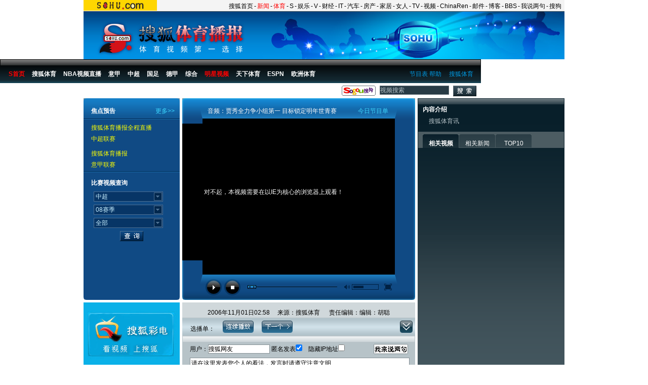

--- FILE ---
content_type: text/html
request_url: http://s.sohu.com/20061101/n246121531.shtml
body_size: 17083
content:





<!DOCTYPE html PUBLIC "-//W3C//DTD XHTML 1.0 Transitional//EN" "https://www.w3.org/TR/xhtml1/DTD/xhtml1-transitional.dtd">
<html xmlns="https://www.w3.org/1999/xhtml"><head>












<meta http-equiv="content-type" content="text/html; charset=GBK" />

<title>音频：贾秀全力争小组第一 目标锁定明年世青赛-搜狐体育播报</title>

<link type="text/css" rel="stylesheet" href="https://s.sohu.com/upload/20070424_s/sports_global2.css" />

<style>
body {background:url(https://s.sohu.com/upload/20070424_s/images/bg.jpg) repeat-x top}
.Area {width:950px}
#channelNav,.Area {width:950px;margin:0 auto}
.blank10 {margin:0 auto; width:100%; height:10px; font-size:1px;} 
.blank20 {margin:0 auto; width:100%; height:20px; font-size:1px;} 
dl,dt,dd {margin:0;padding:0;border:0}
/* 导航 */
.nav {padding-top:19px;height:28px;color:#fff;font-weight:bold;background:url(https://s.sohu.com/upload/20070424_s/images/navbg.gif);width:940px;padding-left:10px;position:relative;z-index:10}
.nav .sNav a {margin:0 7px;display:inline;color:#fff;float:left}
.nav span {float:right;margin-right:15px;}
.nav span a {color:#009BE4;font-weight:normal;margin:0 auto}
.nav .a {width:28px;cursor:pointer;height:24px;background:url(https://s.sohu.com/upload/20070424_s/images/nav_1.gif) no-repeat bottom center;position:relative}
.nav .b {width:54px;cursor:pointer;height:24px;background:url(https://s.sohu.com/upload/20070424_s/images/nav_2.gif) no-repeat bottom center;position:relative}
.menu {position:absolute;top:37px;left:575px;width:98px;background:#5A737A;border:1px solid #5A737A;border-bottom:0;z-index:100;}
.menu a {text-align:left;width:93px;height:18px;padding:5px 0 0 7px;color:#fff;background:#35454C;display:block;border-bottom:1px solid #5A737A;margin:0;}
.menu a:hover {background:#405F64;text-decoration:none}
.s {left:617px}

/* 头图 */
.subject {background:url(https://s.sohu.com/upload/20070424_s/images/subject.jpg);height:95px}
.subject .adArea {width:590px;height:95px;float:right}

/* 视频区 */
.videos .lc {width:190px;float:left;margin-right:5px}
.videos .cc {width:460px;float:left}
.videos .rc {width:290px;float:right;height:533px;background:#43565E url(https://s.sohu.com/upload/20070424_s/images/tbg1.gif) repeat-x top;}

/* 焦点预告 */
.videos .lc h2 {padding:15px 10px 0 15px;height:27px;background:url(https://s.sohu.com/upload/20070424_s/images/bg1.gif);text-align:left;color:#fff;font-weight:bold}
.videos .lc h2 span {float:right;color:#3ED8FF;font-weight:normal}
.videos .lc h2 span a {color:#3ED8FF}

.foreshow {height:351px;background:#104A84}
.foreshow p {height:46px;padding-top:5px;padding-left:15px;color:#3ED8FF;line-height:22px;text-align:left;}
.foreshow p a {color:#3ED8FF}
.foreshow p a:hover {color:#fff;text-decoration:none}
.foreshow .bgline {background:url(https://s.sohu.com/upload/20070424_s/images/bg2.gif);height:2px;font-size:1px}
.foreshow .bgline1 {background:url(https://s.sohu.com/upload/20070424_s/images/line1.gif);height:2px;font-size:1px}
.foreshow .ad170x50 img {display:block;margin:10px auto 0;clear:both}

/* 视频播放器_框架 */
.players .v {width:380px;height:398px;float:left}
.players .m {width:70px;height:398px;float:left;background:url(https://s.sohu.com/upload/20070424_s/images/c3.gif);}
.players .v h2 {height:25px;padding:15px 12px 0 9px;background:url(https://s.sohu.com/upload/20070424_s/images/c2.gif);text-align:left;color:#fff}
.players .v h2 span {float:right;color:#3ED8FF}
.players .v h2 span a {color:#3ED8FF}
.players .pv {width:380px;height:298px;padding-top:10px;background:#000;}

/* 视频播放器_控制区 */
.control {height:41px;padding-top:9px;padding-left:6px;background:url(https://s.sohu.com/upload/20070424_s/images/c4.gif);}
.control .btn {width:74px;float:left;margin-right:9px;}
.control .btn img {margin-right:5px;float:left}
.control .plan {width:177px;float:left;margin-top:12px;background:url(https://s.sohu.com/upload/20070424_s/images/bg3.gif);height:7px;font-size:1px;text-align:left;margin-right:14px;}
.control .volume {width:68px;margin-top:10px;float:left;margin-right:11px}
.control .volume .vol {width:47px;height:5px;padding:3px;background:url(https://s.sohu.com/upload/20070424_s/images/bg4.gif);text-align:left;font-size:1px;float:right}
.control .full {width:15px;margin-top:9px;float:left}

/* 视频播放器_右菜单 */
.vMenu {padding-top:50px;text-align:left;}
.vMenu a {display:block;background:url(https://s.sohu.com/upload/20070424_s/images/bg5.gif);font-family:arial;width:55px;height:20px;padding:8px 0 0 11px;text-align:left;color:#009BE4;margin-bottom:1px}
.vMenu a:hover {background:url(https://s.sohu.com/upload/20070424_s/images/bg6.gif);text-decoration:none}

/* 最终页播放器 */
.pOne {width:460px}
.pOne .v {width:460px;}
.pOne .v h2 {padding:15px 53px 0 50px;height:25px;background:url(https://s.sohu.com/upload/20070424_s/images/ebg1.gif);}
.pOne .pv {width:460px;background:url(https://s.sohu.com/upload/20070424_s/images/ebg2.gif);}
.pOne .control {background:url(https://s.sohu.com/upload/20070424_s/images/ebg3.gif);padding-left:46px;} 

/* 评论 */
.reply {height:128px;padding:1px;background:#B7C3C8}
.reply .b {height:11px;font-size:1px;background:url(https://s.sohu.com/upload/20070424_s/images/bg7.gif);width:100%;}
.reply dl {width:431px;margin:0 auto;}
.reply dt {height:27px;padding-top:4px;text-align:left}
.reply dd {height:82px;}
.reply dd textarea {display:block;margin-bottom:4px;}
.reply dt span {float:right}
.reply .input {border:1px solid #859095;font-size:12px;line-height:16px}

.rc li ,.rc td,.rc li a,.rc td a {color:#C7EFFF}

/* 搜狗搜索区 */
.sogou {height:30px;padding:10px 0 0 10px;background:url(https://s.sohu.com/upload/20070424_s/images/bg8.gif);}
.sogou img , .sogou input {float:left;margin-right:8px;}
.sogou input {width:135px;height:16px;border:1px solid #66747B;background:#283B45;color:#B7C3C8;line-height:16px;}

/* 右列通用 */
.xs {border:1px solid #081F2A;background:url(https://s.sohu.com/upload/20070424_s/images/bg9.gif);height:11px;border-bottom:0;font-size:1px}
.xs1 {border:1px solid #263B44;background:url(https://s.sohu.com/upload/20070424_s/images/bg11.gif);height:11px;border-bottom:0;font-size:1px}
.xs2 {border:1px solid #081F2A;background:url(https://s.sohu.com/upload/20070424_s/images/bg13.gif);height:11px;border-bottom:0;font-size:1px}

.rc h2 {padding-left:10px;color:#fff;font-weight:bold;text-align:left;height:22px;}
.rc h2 a {color:#fff}
.rc h2 span {float:right;margin-right:8px;font-weight:normal}
.rc .f12listQ span {color:#3ED8FF;float:left;}
.rc .f12listQ li span {display:none}
.cBody .rc .f12listQ ul {width:92%}

.f12listQ1 UL {width:94%;margin:auto}
.rc .f12listQ1 span {color:#3ED8FF;float:left;}
.cBody .rc .f12listQ1 ul {width:92%}
.f12listQ1 .more {text-align:right}
.f12listQ1 li,.f12listQ1 p {color:#C7EFFF;line-height:24px;font-size:12px;text-align:left}
.f12listQ1 li a,.f12listQ1 a {color:#C7EFFF}


/* 热力推荐 */
.vouch {height:402px;background:url(https://s.sohu.com/upload/20070424_s/images/bg1.jpg);}
.vouch .Picgroup , .vouchOne .Picgroup {margin:0 auto}
.vouch .Picgroup p , .vouchOne .Picgroup p{width:99px;height:103px;padding:4px 5px 0;background:url(https://s.sohu.com/upload/20070424_s/images/cbg1.gif);color:#71848D;position:relative;margin:0 auto 4px}
.vouch .Picgroup p img, .vouchOne .Picgroup img {border:1px solid #000;display:block;margin-bottom:5px;}
.vouch .Picgroup p a , .vouchOne .Picgroup p a{color:#009BE4}
.vouch .Picgroup p span , .vouchOne .Picgroup p span {padding:0 4px}
.Picgroup p .l , .vouchOne .Picgroup .l {position:absolute;top:64px;left:8px;filter:alpha(opacity=47);-moz-opacity: 0.47;}
.vouch .Picgroup h5 , .vouchOne .Picgroup h5 {width:108px;line-height:20px;color:#B7C3C8;text-align:left;margin:0 auto}
.vouch .Picgroup h5 a , .vouchOne .Picgroup h5 a{color:#B7C3C8}
.vouch .Picgroup h5 span , .vouchOne .Picgroup h5 span{color:#5D6C70}

.vTwo .Picgroup p {background:transparent;height:80px;} 
.vTwo .Picgroup h5 {width:120px;line-height:20px;color:#B7C3C8;text-align:left;margin:0 auto}
.vTwo .Picgroup h5 a {color:#C7EFFF}
.vTwo .Picgroup h5 span{color:#B7C3C8}

.vThree .Picgroup p {background:transparent;height:80px;} 
.vThree .Picgroup h5 {width:120px;line-height:20px;color:#B7C3C8;text-align:left;margin:0 auto}
.vThree .Picgroup h5 a {color:#B7C3C8}
.vThree .Picgroup h5 span{color:#5D6C70}

/* 往日回顾 */
.lookBack {height:67px;background:url(https://s.sohu.com/upload/20070424_s/images/bg2.jpg);}
.lookBack dl {width:240px;margin:0 auto;padding-top:5px;}
.lookBack dl dt {width:73px;float:left;text-align:left}
.lookBack dl dd {width:55px;float:left;text-align:left}

/*========下拉框1========*/
.n1 {color:#B7C3C8;width:46px;height:18px;line-height:18px;vertical-align:middle;border:1px solid #66747B;border-right:0;cursor: pointer;background:#283B45;margin:0;padding:0 0 0 3px;float:left;}
.dMenu {border:1px solid #66747B;border-top:0;background:#283B45;width:66px;position:absolute;top:0;left:0;z-index:4}
.dMenu a {height:16px;padding-top:4px;color:#B7C3C8;padding-left:3px;text-align:left;font-weight:normal;display:block;cursor:pointer}
.dMenu a:hover {background:#78868C;color:#fff;text-decoration:none}
.r {width:26px;}
.rs {width:46px}


/*========下拉框2========*/
.n2 {color:#C7EFFF;width:115px;height:18px;line-height:18px;vertical-align:middle;border:1px solid #4E7093;border-right:0;cursor: pointer;background:#073566;margin:0;padding:0 0 0 3px;float:left;}
.dMenu2 {border:1px solid #4E7093;border-top:0;background:#073566;width:135px;position:absolute;top:0;left:0;z-index:4}
.dMenu2 a {height:16px;padding-top:4px;color:#C7EFFF;padding-left:3px;text-align:left;font-weight:normal;display:block;cursor:pointer}
.dMenu2 a:hover {background:#4E7093;color:#fff;text-decoration:none}


/* 正文框架 */
.cBody {background:url(https://s.sohu.com/upload/20070424_s/images/bg12.gif) repeat-y right}
.cBody .lc {width:655px;float:left}
.cBody .rc {width:290px;float:right}

/* 组图区 */
.block {position:relative;}
.block .pt1 {position:absolute;top:0;left:0}
.block .pt2 {position:absolute;top:0;left:654px}
.block .pt3 {position:absolute;top:0;left:949px}
.block h2 {padding:10px 0 0 19px;text-align:left;color:#fff;height:34px;}
.block h2 a {color:#fff} 
.block h2 span {padding-top:3px;float:left;}
.block h2 .right {margin-right:18px;padding:0;float:right}
.block .title {font-size:14px;font-weight:bold;float:left;padding:0}

.parentDiv {position:relative;width:650px;height:170px;overflow:hidden;margin-left:2px;}
.block .Picgroup {margin:0 auto;height:170px;}
.block .Picgroup ul {margin:0;padding:0;list-style:none;}
.block .Picgroup li {float:left;width:120px;margin:0 5px;display:inline;}
.block .Picgroup p {width:99px;height:103px;padding:4px 5px 0;color:#FFF;position:relative;margin:0 auto 7px}
.block .Picgroup p img {border:1px solid #FFF;display:block;}
.block .Picgroup p a {color:#FFF;text-decoration:none}
.block .Picgroup p span {padding:7px 3px 0}
.block .Picgroup h5 {width:120px;line-height:20px;color:#003D93;text-align:left;margin:0 auto}
.block .Picgroup h5 a {color:#003D93}
.block .Picgroup h5 span {color:#5D6C70}
.block .bline {height:1px;font-size:1px;line-height:1px;overflow:hidden;background:#fff;}


.aPic {background:#DCE1E2 url(https://s.sohu.com/upload/20070424_s/images/a1_2.gif) repeat-x top;height:auto;}
.aPic .Picgroup p {background:url(https://s.sohu.com/upload/20070424_s/images/sbg1.gif);}
.et {width:950px;}
.bt {width:655px;}
.bPic {background:#DCE2DF url(https://s.sohu.com/upload/20070424_s/images/a2_2.gif) repeat-x top;height:auto;}
.bPic .Picgroup p {background:url(https://s.sohu.com/upload/20070424_s/images/sbg2.gif);}

.cPic {background:#DEDCD9 url(https://s.sohu.com/upload/20070424_s/images/a3_2.gif) repeat-x top;height:auto;}
.cPic .Picgroup p {background:url(https://s.sohu.com/upload/20070424_s/images/sbg3.gif);}

.dPic {background:#E3DEE0 url(https://s.sohu.com/upload/20070424_s/images/a4_2.gif) repeat-x top;height:auto;}
.dPic .Picgroup p {background:url(https://s.sohu.com/upload/20070424_s/images/sbg4.gif);}

.ePic {background:#E3E2E6 url(https://s.sohu.com/upload/20070424_s/images/a5_2.gif) repeat-x top;height:auto;}
.ePic .Picgroup p {background:url(https://s.sohu.com/upload/20070424_s/images/sbg5.gif);}

.fPic {background:#E3E4E6 url(https://s.sohu.com/upload/20070424_s/images/a6_2.gif) repeat-x top;height:auto;}
.fPic .Picgroup p {background:url(https://s.sohu.com/upload/20070424_s/images/sbg6.gif);}

.gPic {background:#DBDFD9 url(https://s.sohu.com/upload/20070424_s/images/a7_2.gif) repeat-x top;height:auto;}
.gPic .Picgroup p {background:url(https://s.sohu.com/upload/20070424_s/images/sbg7.gif) }


.fPic .Picgroup p  {height:80px;padding-top:15px;background:transparent}
.lt .Picgroup p {height:80px;padding-top:10px;background:transparent}

.btn1_1 {background:url(https://s.sohu.com/upload/20070424_s/images/b1_1.gif);width:25px;height:20px;border:0;margin:0;padding:0;cursor:pointer}
.btn1_3 {background:url(https://s.sohu.com/upload/20070424_s/images/b1_3.gif);width:25px;height:20px;border:0;margin:0;padding:0;cursor:pointer}
.btn2_1 {background:url(https://s.sohu.com/upload/20070424_s/images/b2_1.gif);width:25px;height:20px;border:0;margin:0;padding:0;cursor:pointer}
.btn2_3 {background:url(https://s.sohu.com/upload/20070424_s/images/b2_3.gif);width:25px;height:20px;border:0;margin:0;padding:0;cursor:pointer}
.btn3_1 {background:url(https://s.sohu.com/upload/20070424_s/images/b3_1.gif);width:25px;height:20px;border:0;margin:0;padding:0;cursor:pointer}
.btn3_3 {background:url(https://s.sohu.com/upload/20070424_s/images/b3_3.gif);width:25px;height:20px;border:0;margin:0;padding:0;cursor:pointer}
.btn4_1 {background:url(https://s.sohu.com/upload/20070424_s/images/b4_1.gif);width:25px;height:20px;border:0;margin:0;padding:0;cursor:pointer}
.btn4_3 {background:url(https://s.sohu.com/upload/20070424_s/images/b4_3.gif);width:25px;height:20px;border:0;margin:0;padding:0;cursor:pointer}
.btn5_1 {background:url(https://s.sohu.com/upload/20070424_s/images/b5_1.gif);width:25px;height:20px;border:0;margin:0;padding:0;cursor:pointer}
.btn5_3 {background:url(https://s.sohu.com/upload/20070424_s/images/b5_3.gif);width:25px;height:20px;border:0;margin:0;padding:0;cursor:pointer}
.btn6_1 {background:url(https://s.sohu.com/upload/20070424_s/images/b6_1.gif);width:25px;height:20px;border:0;margin:0;padding:0;cursor:pointer}
.btn6_3 {background:url(https://s.sohu.com/upload/20070424_s/images/b6_3.gif);width:25px;height:20px;border:0;margin:0;padding:0;cursor:pointer}
.btn7_1 {background:url(https://s.sohu.com/upload/20070424_s/images/b7_1.gif);width:25px;height:20px;border:0;margin:0;padding:0;cursor:pointer}
.btn7_3 {background:url(https://s.sohu.com/upload/20070424_s/images/b7_3.gif);width:25px;height:20px;border:0;margin:0;padding:0;cursor:pointer}

.L2 {width:910px;margin:0 auto;}

/* 右列table */
.block1 td {text-align:center;color:#C7EFFF;height:24px!important;height:22px;padding-top:2px;}
.block1 td a {color:#C7EFFF}
.block1 .t {background:#293D44;color:#009BE4;}
.block1 .k {background:#384B53;}

/* 当前位置 */
.locationUrl {height:25px;color:#fff;width:925px;padding:0 20px 0 15px;text-align:left}
.locationUrl a {color:#fff}
.locationUrl .left {width:500px;padding-top:4px;}
.locationUrl .right {width:290px;}
.locationUrl .sogou {height:25px;padding:0;background:transparent;}
.locationUrl .w {width:90px;float:right;padding-top:5px;}

/* 比赛视频查询 */
.matchQuery h3 {color:#fff;font-weight:bold;text-align:left;padding:11px 0 0 15px;height:27px;}
.matchQuery ul {width:150px;margin:0 auto;}
.matchQuery li {height:26px;text-align:left}
.matchQuery .find {height:20px;text-align:center}

/* 访谈 */
.visit h3 {padding:11px 10px 0 14px;text-align:left;color:#fff;font-weight:bold;height:25px;}
.visit h3 a {color:#fff}
.visit img {float:right}
.visit ul {width:170px;margin:0 auto;text-align:left;color:#B7C3C8;line-height:22px;}
.visit ul a {color:#B7C3C8}

.bg1 {background:#D0DBDB}
.bg2 {background:#E6EBEB}
.bg3 {background:url(https://s.sohu.com/upload/20070424_s/images/bg14.gif);}
.fyType {height:26px;background:url(https://s.sohu.com/upload/20070424_s/images/ebg4.gif);text-align:right;padding:4px 18px 0 0;color:#fff}
.fyType a {color:#fff}

.editer {padding-top:10px;height:20px;background:#D0D8DB;margin-bottom:1px;}

.actMenu h3 {padding:5px 5px 0 0;height:29px;background:url(https://s.sohu.com/upload/20070424_s/images/bg15.gif);text-align:right;margin-bottom:1px;}
.actMenu h3 span {float:left;margin-left:16px;display:inline;}
.actMenu h3 span.p {padding-top:6px}
.actMenu table,.actMenu table a {color:#003D93;margin-bottom:1px;}
.actMenu table .img1 {border:1px solid #fff}

.videoNews p {width:270px;text-align:left;line-height:22px;color:#B7C3C8;margin:0 auto;}
.videoNews p a {color:#B7C3C8}

.articleMenu {width:279px;margin:0 auto;padding:5px 0 0 9px;height:27px;color:#fff;background:#4C5C62;;}
.articleMenu li {width:71px;background:url(https://s.sohu.com/upload/20070424_s/images/c_1.gif);height:19px;padding-top:8px;margin-right:1px;float:left;color:#fff;cursor:pointer;}
.articleMenu .active {background:url(https://s.sohu.com/upload/20070424_s/images/c_2.gif);font-weight:bold;}

.bg3 .lc h2 {background:url(https://s.sohu.com/upload/20070424_s/images/bg111.gif)}
.rc .f12listQ li font{display:none}

#recomment{width:400px;height:300px;}
#recomment A {color:#b4b4b4;font-weight:normal}
#recomment H2{color:#b4b4b4;line-height:22px;width:349px;text-align:left;background:url(https://v.sohu.com/images/20061124/spz/line.gif);margin:11px auto;padding:0px 0px 0px 11px}
#recomment UL{margin:0px auto;width:390px;}
#recomment LI{margin:5px auto;width:130px}
#recomment IMG{border:1px #666 solid}
#recomment H5{text-align:left;padding:5px}

.bg3 .titleone h2 {padding:0;line-height:27px;background:url(https://s.sohu.com/upload/20070424_s/images/bg1.gif) center;text-align:left;color:#fff;font-weight:bold; margin:0; padding:0 10px}
.bg3 .titleone h2 span {float:right;color:#3ED8FF;font-weight:normal}
.bg3 .titleone h2 span a {color:#3ED8FF}
.bg3 .titleone { background:#104a84}
.bg3 .titleone .bgline1 {background:url(https://s.sohu.com/upload/20070424_s/images/line1.gif);height:2px;font-size:1px}

 .Picgroup  {margin:0 auto}
 .Picgroup p span {display:none}
.Picgroup p{width:99px;height:86px;padding:4px 5px 0;background:url(https://photocdn.sohu.com/20070508/Img249886907.gif) no-repeat;color:#71848D;position:relative;margin:0 auto 4px}
.Picgroup p img {border:1px solid #000;display:block;margin-bottom:5px;}
.Picgroup p  a{color:#009BE4;text-decoration:none}
.Picgroup p span  {padding:0 4px}
.Picgroup p .l {position:absolute;top:64px;left:8px;filter:alpha(opacity=47);-moz-opacity: 0.47;}
 .Picgroup h5 {width:120px;line-height:20px;color:#B7C3C8;text-align:left;margin:0 auto}
.Picgroup h5  a{color:#B7C3C8}
.Picgroup h5 span {color:#5D6C70}

</style>

<style>
.subject {background:url(https://photocdn.sohu.com/20070430/Img249802507.jpg); line-height:95px}
.locationUrl {height:25px;color:#fff;width:950px;padding:0 0px 0 15px;text-align:left}
.block .Picgroup li {float:left;width:120px;margin:0 5px 15px;display:inline;}

.block .Picgroup {height:auto}
</style>

<SCRIPT type=text/javascript>

function getParamter(name)
{
	if (typeof(name) != 'string' || name == '')	return "";
	search = name + "=";	offset = document.URL.indexOf(search) ;
	if (offset != -1) {
		offset += search.length ;
		end = document.URL.indexOf("&", offset) ;
		if (end == -1)	end = document.URL.length;
		return document.URL.substring(offset, end);
	}
	else	return "";
}

var current_plugin_id = '';	// 扩展, 显示播放中文件
var unionplay_i = parseInt(getParamter('ui'));	// 当有值时才连续播放
function unionPlay(flg)
{
	var pluginlist = getPluginList();

	if (typeof flg == 'undefined')	flg = 1;
	else	flg++;
	if (flg && pluginlist.length)
	{
		if (flg < (pluginlist.length + 1))
		{
			// 计算当前, 进行跳转
			var surl = unescape(pluginlist[(flg - 1) % pluginlist.length][2]) + '?ui=' + flg;
			location.href = surl;
		}
		/*
		unionplay_flag %= pluginlist.length;
		var surl = unescape(pluginlist[unionplay_flag][2].substr(0, pluginlist[unionplay_flag][2].lastIndexOf('/')) + '/' + pluginlist[unionplay_flag][0] + '_video.shtml');
		unionplay_flag++;
		sohuPlayer.playurl = surl;
		sohuPlayer.stop();
		sohuPlayer.play();
		*/
	}
}

var time_flg = 0, inerval_id = null;
function listenUnionPlay()
{
	if (typeof sohuPlayer != 'undefined')
	{
		if (sohuPlayer.isPlaying)	time_flg++;
		else if (time_flg)	
		{
			if (unionplay_i)	unionPlay(unionplay_i);
			if (inerval_id)	clearInterval(inerval_id);
		}
	}
}
inerval_id = setInterval(listenUnionPlay, 1000);	// 1秒一次

	function nextPlugin(id)
	{
		var flg_i = -1;
		var pluginlist = getPluginList();
			for(var i = 0; i < pluginlist.length; i++)
			{
				if (id && id == pluginlist[i][0])
					flg_i = i;
			}
		flg_i = (flg_i + 1) % i;
		url = unescape(pluginlist[flg_i][2]);
		location.href = url;
		
	}	



function actMenu() {
	var obj = document.getElementById("tabMenu")
	var ig = document.getElementById("controlImg")
	if (obj.style.display=="none") {
		obj.style.display=""
		ig.src = "https://s.sohu.com/upload/20070424_s/images/btn4.gif"

		var pluginlist = getPluginList();			var p_str = '';
		for(var i = 0; i < pluginlist.length; i++)
		{
			p_str += "<TABLE cellSpacing=0 cellPadding=4 width=\"100%\" bgColor=#cbd8de border=0 id=\"plugin_" + unescape(pluginlist[i][0]) + "\"><TBODY><TR><TD width=72><A href=\"" + pluginlist[i][2] + "\"  target=_blank><IMG class=img1 height=40 alt=\"\" src=\"" + unescape(pluginlist[i][3]) + "\" width=52 border=0></A></TD><TD align=left>·<A href=\"" + unescape(pluginlist[i][2]) + "#\" target=_blank>" + unescape(pluginlist[i][1]) + "</A>";

			if (current_plugin_id && current_plugin_id == pluginlist[i][0])
				p_str += "<div style=\"margin-top:5px;font-color:red\"><strong>>>正在播放中</strong></div>";
			p_str += "</TD><TD width=42><A href=\"javascript:void(0);\" onclick=\"removePlugin('" + unescape(pluginlist[i][0]) + "' );\"><IMG height=20 alt=\"\" src=\"https://s.sohu.com/upload/20070424_s/images/remove.gif\" width=37 border=0></A></TD></TR></TBODY></TABLE>";
		}
		obj.innerHTML = p_str;

	}else {
		obj.style.display="none"
		ig.src = "https://s.sohu.com/upload/20070424_s/images/btn5.gif"
	}
}

//////////////////////////////

var $obj = function(el)	{	return document.getElementById(el);}
function getCookieVal(offset) {
	var endstr = document.cookie.indexOf(";", offset);
	if (endstr == -1)
	endstr = document.cookie.length;
	return decodeURIComponent(document.cookie.substring(offset, endstr));
}
function getCookie(name) {
	var arg = name + "=";
	var alen = arg.length;
	var clen = document.cookie.length;
	var i = 0;
	while (i < clen){
		var j = i + alen;
		if (document.cookie.substring(i, j) == arg)
		return getCookieVal(j);
		i = document.cookie.indexOf(" ", i) + 1;
		if (i == 0) break;
	}
	return "";
}
function setCookie(name,value,expires,path,domain,secure) {
	document.cookie = name + "=" + encodeURIComponent(value) +
	((expires) ? "; expires=" + expires : "") +
	((path) ? "; path=" + path : "") +
	((domain) ? "; domain=" + domain : "") +
	((secure) ? "; secure" : "");
}
var vplugin_name = 'sohu_vplugin';

// 读取播放清单
function getPluginList()
{
	var vpluginlist = getCookie(vplugin_name) ;
	if(vpluginlist) {	
		var tmpValue = vpluginlist.split('|');
		for(var i = 0; i < tmpValue.length; i++)
		{
			tmpValue[i] = tmpValue[i].split(';');
		}
		return tmpValue;
	}
	else
	{
		return [];
	}
}

function removePlugin(id)
{
	var vpluginlist = getCookie(vplugin_name) ;
	var del_i = false;
	if(vpluginlist) {	
		var tmpValue = vpluginlist.split('|');
		for(var i = 0; i < tmpValue.length; i++)
		{
			tmpValue[i] = tmpValue[i].split(';');
			if ( id == tmpValue[i][0])	// 比较唯一key
			{
				// 进行删除工作
				del_i = i;
			}
		}
	}	

	if (del_i !== false)	// 需要进行删除
	{
		var arr = [];
		var tmpValue = vpluginlist.split('|');
		for(var i = 0; i < tmpValue.length; i++)
		{
			if (del_i != i)	// 才保存
			{
				arr.push(tmpValue[i]);
			}
		}
		var newValue = arr.join('|');
		var ctime = ((new Date()).getTime() + 604800000);	//million seconds
		var gmt = (new Date(ctime)). toGMTString();
		setCookie(vplugin_name, newValue, gmt ,'/','') ;

		// 删除
		if ($obj('plugin_' + id))
		{
			$obj('plugin_' + id).parentNode.removeChild($obj('plugin_' + id));
			// $obj('plugin_' + id).innerHTML = '';
		}
	}
}

function pushPluginList(vid, title, url, img)
{
	var vpluginlist = getCookie(vplugin_name) ;
	var newValue = '', flg = false;
	var pluginone = vid + ';' + escape(title) + ';' + escape(url) + ';' + escape(img);
	if(vpluginlist) {	
		var tmpValue = vpluginlist.split('|');
		var tmpValue1 = [];
		for(var i = 0; i < tmpValue.length; i++)
		{
			tmpValue1 = tmpValue[i].split(';');
			if ( vid == tmpValue1[0])	flg = true;
		}

		if (!flg)
		{
			tmpValue.unshift(pluginone);
			if (tmpValue.length > 10)	tmpValue.pop();
			newValue = tmpValue.join('|');
		}
		else
			newValue = vpluginlist;
	}	
	else 
		newValue = pluginone ;
	var ctime = ((new Date()).getTime() + 604800000);
	var gmt = (new Date(ctime)). toGMTString();
	setCookie(vplugin_name,newValue, gmt ,'/','') ;
}

</SCRIPT>

<script language="javascript">
/* 通用 */
function $(n) {
	return (document.getElementById(n))
}

/* 导航菜单 */
function showMenu(n) {
	$("menu"+n).style.display=""
}
function hiddenMenu(n) {
	$("menu"+n).style.display="none"
}
	
function vMenu(n,count) {
	for (var i=1;i<=count;i++) {
		if (i==n) {
			$("m"+n).style.backgroundImage="url('images/bg6.gif')"
		}else {
			$("m"+i).style.backgroundImage="url('images/bg5.gif')"
		}
	}
	$("fPlayer").src = "images/pic360x288_"+n+".jpg"
}

/* 日期下拉 */
function Check(n) {
	var obj = document.getElementById("dateMenu"+n)
	if (obj.style.display=="none") {
		obj.style.display=""
	}else {
		obj.style.display="none"
	}
}

function showValue(n,nTxt) {
	var obj = document.getElementById("thisInput"+n)
	obj.value = nTxt
	document.getElementById("dateMenu"+n).style.display="none"
}


/* 按钮悬浮 */
function modBg(str,n) {
n.style.backgroundImage="url('images/b"+str+".gif')"
}


/* 滚动菜单 */
var sh;
preLeft=0; currentLeft=0; stopscroll=false; getlimit=0;preTop=0; currentTop=0;
function scrollLeft(n)
{
	var marquees = document.getElementById("scroll"+n)
	if(stopscroll==true) return;
	preLeft=marquees.scrollLeft;
	marquees.scrollLeft+=2;
	if(preLeft==marquees.scrollLeft)
	{
		//marquees.scrollLeft=templayer.offsetWidth-marqueesWidth+1;
	}
}

function scrollRight(n)
{
	var marquees = document.getElementById("scroll"+n)
	if(stopscroll==true) return;
	preLeft=marquees.scrollLeft;
	marquees.scrollLeft-=2;
	if(preLeft==marquees.scrollLeft)
	{
		if(!getlimit)
		{
			marquees.scrollLeft=eval("templayer"+n).offsetWidth*2;
			getlimit=marquees.scrollLeft;
		}
		marquees.scrollLeft-=1;
	}
}

function Left(n)
{
	stopscroll = false;
	sh = setInterval("scrollLeft('"+n+"')",10);
}

function Right(n)
{
	stopscroll = false;
	sh = setInterval("scrollRight('"+n+"')",10);
}

function StopScroll()
{
	stopscroll = true;
	clearInterval( sh );
}

/* 推拉通用 */
function cleanWhitespace(element) {
	for (var i = 0;i<element.childNodes.length;i++) {
		var node = element.childNodes[i]
		if (node.nodeType ==3 && !/\S/.test(node.nodeValue))
		node.parentNode.removeChild(node);
	}
	}
	
	function SohuMenuGlobal(_tab, _content, evt,_startNum,classNames){
		this.tabs = [];
		this.contents = [];
		this.currentNum;
		this.init(_tab,_content,evt,_startNum,classNames);
	}
	
	
	SohuMenuGlobal.prototype.init = function(_tab, _content, evt,_startNum,classNames){
		var old
		var obj = document.getElementById(_tab)
		var cbj = document.getElementById(_content)
		if (!obj) return false
		if (!cbj) return false
		cleanWhitespace(obj)
		cleanWhitespace(cbj)
		this.tabs = obj.getElementsByTagName("LI");
		if (!this.tabs) return false
		
		for(var i=0; i<this.tabs.length; i++){
			this.tabs[i].flag = i;
		}
	
		var contstemp = cbj.childNodes;
		for(var i=0; i<contstemp.length; i++){
			if(contstemp[i].nodeType == 1)	 this.contents.push(contstemp[i]);
		}
		
		if (_startNum>=this.tabs.length) {_startNum=0}
		if (!_startNum){_startNum=0}
		if (!classNames) {classNames="active"}
		if (!evt) {evt=2}
		
		this.tabs[_startNum].style.display=""
		this.tabs[_startNum].className=classNames
		this.contents[_startNum].style.display=""
		this.currentNum = _startNum
		this.addEvent(evt,classNames);
	}
	
	SohuMenuGlobal.prototype.addEvent = function(evt,classNames){
		for(var i=0; i<this.tabs.length; i++){
			this.tabs[i].reflect = this;
			if (evt==2) {
				this.tabs[i].onmouseover = function(){
					var last = this.reflect.currentNum;
					this.reflect.contents[last].style.display="none"
					this.reflect.contents[this.flag].style.display=""
					
					if (this.reflect.tabs[last].className!="active") {
						this.reflect.tabs[last].className=old
					}else {
						this.reflect.tabs[last].className=""
					}
					
					old = this.reflect.tabs[this.flag].className
					if (!old) {
					this.reflect.tabs[this.flag].className=classNames
					} else {
					this.reflect.tabs[this.flag].className=old+"_1"
					}
					
					
					this.reflect.currentNum = this.flag;
					this.blur();
					return false;
				}
			} else {
				this.tabs[i].onclick = function(){
					var last = this.reflect.currentNum;
					this.reflect.contents[last].style.display="none"
					this.reflect.contents[this.flag].style.display=""
					if (this.reflect.tabs[last].className!="active") {
						this.reflect.tabs[last].className=old
					}else {
						this.reflect.tabs[last].className=""
					}
					
					old = this.reflect.tabs[this.flag].className
					if (!old) {
					this.reflect.tabs[this.flag].className=classNames
					} else {
					this.reflect.tabs[this.flag].className=old+"_1"
					}
					this.reflect.currentNum = this.flag;
					this.blur();
					return false;
				}
			}
				
		}
	}

var bse = false,	openflg = true;

// 处理显示
function cueWin(id, title, url, img) {
	var str
	if (!bse) {

		// 进行COOKIE处理

		pushPluginList(id, title, url, img)

		// 进行判断
		if (openflg)	// 需要提示
		{
			var obj = document.createElement("div");
			str = "<div style='width:300px;height:200px;background:url('https://photocdn.sohu.com/20070429/Img249791206.jpg');'><h2 style='padding:14px 19px 0 11px;color:#fff;height:54px;text-align:right'><span style='font-size:14px;font-weight:bold;float:left'>S搜狐体育播报</span><span style='cursor:pointer' onclick='removecueWin()'>关闭</span></h2><p style='width:265px;line-height:24px;color:#003D93;text-align:left;margin:0 auto'>已将此条视频加入到选播单，您可在视频最终页的播放器下面看到您的选播列表，并且可以连续观看您选播的内容。</p><div style='height:32px'></div><div style='width:265px;color:#000;text-align:left;margin:0 auto'><input type='checkBox' onclick='openflg=false;' /> 以后不再弹出此提示窗</div></div>"
			obj.innerHTML = str
			obj.style.position="absolute"
			obj.style.zIndex = "1000"
			var h = document.documentElement.scrollTop
			obj.style.left=(document.documentElement.clientWidth-300)/2+"px"
			obj.style.top=(document.documentElement.clientHeight-200)/2+h+"px"
			var oldDiv = document.getElementsByTagName("div")[0]
			document.body.insertBefore(obj,oldDiv)
			bse = true
		}
	}else {
		removecueWin()
		bse=false
		cueWin()
	}
}

function removecueWin() {
	var s = document.body.getElementsByTagName("div")[0]
	document.body.removeChild(s)
	bse = false
}


</script>
<script type="text/javascript">
  /* <![CDATA[ */
  function toBreakWord(intLen){
  var obj=document.getElementById("WordArea");  var strContent=obj.innerHTML;  
  var strTemp="";
  while(strContent.length>intLen){
  strTemp+=strContent.substr(0,intLen)+" ";  
  strContent=strContent.substr(intLen,strContent.length);  
  }
  strTemp+=" "+strContent;
  obj.innerHTML=strTemp;
  }

  /* ]]> */
  </script>
<script type="text/javascript" src="https://s.sohu.com/upload/20070424_s/function3.js"></script>
<script src="https://www.sohu.com/sohuflash_1.js" type="text/javascript"></script>
<style>

</style>
<script language="JavaScript">
var news_keyword = "贾秀全 世青赛 音频";
var clickCount = 0;
function clearCommentContent(oObject) {
	clickCount++;
	if (clickCount == 1) {
		oObject.value = "";
	}
}
function checkCommentContent(oObject) {
	if (clickCount == 0)
		alert("请先填写您的个人看法");
	else if(checkInput() != false)
		oObject.form.submit();
}

function doZoom(size){
	document.getElementById("sohu_content").style.fontSize=size+'px'
}
</script>
<IE:clientCaps ID="oClientCaps" style="{behavior:url(#default#clientcaps)}" />
<script language="javascript" src="https://news.sohu.com/usercltinfo.js"></script>
<script language="javascript" src="https://news.sohu.com/vod_player.js"></script>
<script language="javascript">
//初始化媒体播放器
var sohuPlayer = new  SohuVideoPlayer();
sohuPlayer.playerpic = "https://s.sohu.com/upload/20070424_s/images/pic360x288_1.jpg";
sohuPlayer.init();	
function initSohuPlayer(){
	sohuPlayer.objectName = "sohuPlayer";
	sohuPlayer.playorpause =document.getElementById("playorpusebutton");
	sohuPlayer.vmask = document.getElementById("vmask");
	sohuPlayer.volumeobj = document.getElementById("volumebar");
	sohuPlayer.mblock = document.getElementById("mblock");
	sohuPlayer.windowpic = document.getElementById("windowpic");
	sohuPlayer.playbtnstr='<a href="#" onclick="javascript:sohuPlayer.play();return true;"><img id="playbtn" name="playbtn" src="https://s.sohu.com/upload/20070424_s/images/btn_player.gif" width="32" height="32" border=0  alt="开始播放"></a>';
	sohuPlayer.pausebtnstr='<a href="#" onclick="javascript:sohuPlayer.pause();return true;"><img id="pausebtn" name="pausebtn" src="https://s.sohu.com/upload/20070424_s/images/btn_pause.gif" width="32" height="32" border=0 alt="暂停播放"></a>';
	sohuPlayer.volumeFPic = "https://s.sohu.com/upload/20070424_s/images/j3.gif";
	sohuPlayer.volumeBPic = "https://s.sohu.com/upload/20070424_s/images/j4.gif";
	sohuPlayer.playurl = "https://s.sohu.com/20061101/246121531_video.shtml";	
	sohuPlayer.setPlayFile();	
}
</script>
<script type="text/javascript">
function showBor(n,m){	
		if (m==1) {n.style.border="1px solid #BFBFBF";}
		else {n.style.border="1px solid #47D900";}	
}
function hiddenBor(n,m) {	
		if (m==1) {n.style.border="1px solid #000";}
		else {n.style.border="1px solid #5E8A18";}	
}

function showBg(n,m){
		if (m==1) {n.style.background="url(Img245664962.gif)";
				   n.className="txtColor02"}
		else {n.style.background="url(https://photocdn.sohu.com/20061008/Img245664969.gif)"
			  n.className="txtColor02"}
}
function hiddenBg(n,m) {	
		if (m==1) {n.style.background="";
				   n.className="txtColor01"}
		else {n.style.background="url(https://photocdn.sohu.com/20061008/Img245664971.gif)"
			 n.className="txtColor01"}
}
//推荐视频用
if(typeof(recomment)!= "undefined")     
{   
  sohuPlayer.recomment=recomment;
}
mediawidth = "380";
mediaheight = "400";
</script>

</head>
<body>
<!--频道头-->
<div id="channelNav" class="Area">
<A href="https://www.sohu.com/" rel=external><IMG class=left height=21 alt=sohu_logo src="https://images.sohu.com/uiue/sohu_logo/sohu_logo.gif" width=145 border=0></A>
<ul class="right">
	<li><a href="https://www.sohu.com/">搜狐首页</a></li><li>-</li>
	<li class="red"><a href="https://news.sohu.com/">新闻</a></li><li>-</li>
	<li class="red"><a href="https://sports.sohu.com/">体育</a></li><li>-</li>
	<li><a href="https://s.sohu.com/">S</a></li><li>-</li>
	<li><a href="https://yule.sohu.com/">娱乐</a></li><li>-</li>
	<li><a href="https://tv.souhu.com/yule/">V</a></li><li>-</li>
	<li><a href="https://business.sohu.com/">财经</a></li><li>-</li>
	<li><a href="https://it.sohu.com/">IT</a></li><li>-</li>
	<li><a href="https://auto.sohu.com/">汽车</a></li><li>-</li>
	<li><a href="https://house.focus.cn/">房产</a></li><li>-</li>
	<li><a href="https://home.sohu.com/">家居</a></li><li>-</li>
	<li><a href="https://women.sohu.com/">女人</a></li><li>-</li>
	<li><a href="https://tv.sohu.com/">TV</a></li><li>-</li>
	<li><a href="https://v.blog.sohu.com/">视频</a></li><li>-</li>
	<li><a href="https://www.chinaren.com/">ChinaRen</a></li><li>-</li>
	<li><a href="https://login.mail.sohu.com/">邮件</a></li><li>-</li>
	<li><a href="https://blog.sohu.com/">博客</a></li><li>-</li>
	<li><a href="https://club.sohu.com/">BBS</a></li><li>-</li>
	<li><a href="https://comment2.news.sohu.com/">我说两句</a></li><li>-</li>
	<li class="end"><a href="https://www.sogou.com/">搜狗</a></li>
</ul>
</div>
<!--/频道头-->
<div class="Area subject">
<!--广告区st-->
<div class="adArea">
<SOHUADCODE>
</SOHUADCODE>
</div>
<!--广告区end-->
</div>
<div class="nav">
<span><a href="https://sports.sohu.com/"  >搜狐体育</a></span><span><a href="https://play.sports.sohu.com/calendar/tv_live.php"  >节目表</a> <a href="https://sports.sohu.com/20070531/n250335000.shtml" target="_blank">帮助</a> </span>

	<div class="sNav"><a href="https://s.sohu.com/"  ><font color=red>S首页</font></a>
<a href="https://sports.sohu.com/"  >搜狐体育</a> <a href="https://s.sohu.com/nba/"  >NBA视频直播</a> <a href="https://s.sohu.com/yijia/"  >意甲</a> <a href="https://s.sohu.com/s2008/4757/s255494833/"  >中超</a> <a href="https://s.sohu.com/s2007/4757/s254356896/"  >国足</a> <a href="https://s.sohu.com/s2008/4757/s260547422/"  >德甲</a> <a href="https://s.sohu.com/s2006/matchview/"  >综合</a> <a href="https://s.sohu.com/stars/"  ><font color="#FF0000">明星视频</font></a> <a href="https://sports.sohu.com/radio/"  >天下体育</a>
<a href="https://s.sohu.com/espnstar/"  >ESPN</a> <a href="https://video.eurosport.sohu.com/video.shtml"  >欧洲体育</a>
</div>
</div>
<div class="clear"></div>
<div class="blank5_t"></div>

<div class="locationUrl">
	<div class="left"><a href=https://s.sohu.com/>搜狐体育播报</a> &gt; <a href=https://s.sohu.com/s2006/soccerclub/>足球</a> &gt; <a href=https://s.sohu.com/s2006/4757/s245716861/>中国足球</a> &gt; <a href=https://s.sohu.com/s2007/4757/s249789079/>国奥</a> &gt; <a href=https://s.sohu.com/s2007/4757/s249866822/>2006</a> &gt; <a href=https://s.sohu.com/s2007/4757/s249866841/>新闻</a></div>
		
		<div class="sogou right">
			<script language="JavaScript">
var news_keyword = "<%=keyword%>";
var clickCount = 0;
function clearCommentContent(oObject) {
	clickCount++;
	if (clickCount == 1) {
		oObject.value = "";
	}
}

function doZoom(size){
	document.getElementById("sohu_content").style.fontSize=size+'px'
}
</script>

<form  action="https://www.sogou.com/web" method=get target=_blank>
<a href="https://www.sogou.com/" target="_blank"><img src="https://s.sohu.com/upload/20070424_s/images/sogou.gif" width="67" height="20" alt="" border="0" /></a>
			<input type="text" value="视频搜索" name="query" size="14" onclick="clearCommentContent(this)" /><input type=image height="21" src="https://s.sohu.com/upload/20070424_s/images/search.gif" width="46" align="absMiddle" border="0" style="width:46px; height:21px; border:none">
<input type="hidden" name="insite" value="s.sohu.com">
<input type="hidden" name="pid" value="06001401">
</form>
		</div>
		<div class="w">
				</div>
</div>



<div class="videos Area bg3">
	<div class="lc">
		<h2><span><a href="https://play.sports.sohu.com/calendar/tv_live.php" target=_blank>更多&gt;&gt;</a></span>焦点预告</h2>
		
		<div class="foreshow">
			<p><a href="https://s.sohu.com/live1/" target=_blank><font color=yellow>搜狐体育播报全程直播</font><br><font color=yellow>中超联赛</font></a></p>

<p><a href="https://s.sohu.com/live1" target=_blank><font color=yellow>搜狐体育播报</font><br><font color=yellow>意甲联赛</font></a></p>





























<!--  
-->
			<div class="bgline1"></div>
			<div class="matchQuery">
				<h3>比赛视频查询</h3>
<UL>
  <LI><INPUT class=n2 id=gk1 onclick=switch_games('gks1') readOnly value=><IMG 
  class=left style="CURSOR: pointer" onclick=switch_games('gks1') height=20 alt="" 
  src="https://s.sohu.com/upload/20070424_s/images/btn1.gif" width=18 border=0>
  <DIV class=clear></DIV>
  <DIV style="WIDTH: 149px; POSITION: relative; HEIGHT: 1px">
	  <DIV class=dMenu2 id=gks1 style="DISPLAY: none"></DIV>
  </DIV></LI>
  <LI><INPUT class=n2 id=gk2 onclick=switch_games('gks2') readOnly value=><IMG
  class=left style="CURSOR: pointer" onclick=switch_games('gks2') height=20 alt="" 
  src="https://s.sohu.com/upload/20070424_s/images/btn1.gif" width=18 border=0>
  <DIV class=clear></DIV>
  <DIV style="WIDTH: 149px; POSITION: relative; HEIGHT: 1px">
	  <DIV class=dMenu2 id=gks2 style="DISPLAY: none"></DIV>
  </DIV></LI>
  <LI id="gm3"><INPUT class=n2 id=gk3 onclick=switch_games('gks3') readOnly value=><IMG
  class=left style="CURSOR: pointer" onclick=switch_games('gks3') height=20 alt="" 
  src="https://s.sohu.com/upload/20070424_s/images/btn1.gif" width=18 border=0>
  <DIV class=clear></DIV>
  <DIV style="WIDTH: 149px; POSITION: relative; HEIGHT: 1px">
	  <DIV class=dMenu2 id=gks3 style="DISPLAY: none"></DIV>
  </DIV></LI>
  <LI class=find><A href="javascript:void(0)"><IMG onclick=confirmS() height=20 
  alt="" src="https://s.sohu.com/upload/20070424_s/images/find1.gif" width=46 border=0></A> 
</UL>
</div>
<script language="Javascript">

	var games = {
		'中超':{'08赛季':{
				'全部': 'https://s.sohu.com/s2008/4757/s255494833_more/',
				'第1轮': 'https://s.sohu.com/s2008/4757/s255494910/',
				'第2轮': 'https://s.sohu.com/s2008/4757/s255494916/',
				'第3轮': 'https://s.sohu.com/s2008/4757/s255494921/',
				'第4轮': 'https://s.sohu.com/s2008/4757/s255981736/',
				'第5轮': 'https://s.sohu.com/s2008/4757/s255981737/',
				'第5轮': 'https://s.sohu.com/s2008/4757/s255981737/',
				'第6轮': 'https://s.sohu.com/s2008/4757/s255981738/',
				'第7轮': 'https://s.sohu.com/s2008/4757/s255981739/',
                                '第8轮': 'https://s.sohu.com/s2008/4757/s255981740/'
,
                                '第9轮': 'https://s.sohu.com/s2008/4757/s255981746/'
,
                                '第10轮': 'https://s.sohu.com/s2008/4757/s255981747/'
,
                                '第11轮': 'https://s.sohu.com/s2008/4757/s255981748/'
,
                                '第12轮': 'https://s.sohu.com/s2008/4757/s255981749/'
,
                                '第13轮': 'https://s.sohu.com/s2008/4757/s255981750/'
				},
			
			'07赛季':{
				'全部': 'https://s.sohu.com/s2007/4757/s249788229_more/',
				'第1轮': 'https://s.sohu.com/s2007/4757/s249788264/',
				'第2轮': 'https://s.sohu.com/s2007/4757/s249793740/',
				'第3轮': 'https://s.sohu.com/s2007/4757/s249793744/',
				'第4轮': 'https://s.sohu.com/s2007/4757/s249793748/',
				'第5轮': 'https://s.sohu.com/s2007/4757/s249793761/',
				'第6轮': 'https://s.sohu.com/s2007/4757/s249793776/',
				'第7轮': 'https://s.sohu.com/s2007/4757/s249793835/',
				'第8轮': 'https://s.sohu.com/s2007/4757/s249813201/',
				'第9轮': 'https://s.sohu.com/s2007/4757/s249810402/',
				'第10轮': 'https://s.sohu.com/s2007/4757/s249898967/',
				'第11轮': 'https://s.sohu.com/s2007/4757/s249995639/',
				'第12轮': 'https://s.sohu.com/s2007/4757/s250127701/',
				'第13轮': 'https://s.sohu.com/s2007/4757/s250245537/',
				'第14轮': 'https://s.sohu.com/s2007/4757/s250345245/',
				'第15轮': 'https://s.sohu.com/s2007/4757/s251150509/',
				'第16轮': 'https://s.sohu.com/s2007/4757/s251150517/',
				'第17轮': 'https://s.sohu.com/s2007/4757/s251643043/',
				'第18轮': 'https://s.sohu.com/s2007/4757/s251723905/',
				'第19轮': 'https://s.sohu.com/s2007/4757/s251726664/',
				'第20轮': 'https://s.sohu.com/s2007/4757/s251726666/',
				'第21轮': 'https://s.sohu.com/s2007/4757/s251903941/',
				'第22轮': 'https://s.sohu.com/s2007/4757/s251903942/',
				'第23轮': 'https://s.sohu.com/s2007/4757/s251903944/',
				'第24轮': 'https://s.sohu.com/s2007/4757/s251903945/',
				'第25轮': 'https://s.sohu.com/s2007/4757/s251903947/',
				'第26轮': 'https://s.sohu.com/s2007/4757/s251903948/',
				'第27轮': 'https://s.sohu.com/s2007/4757/s252489254/',
				'第28轮': 'https://s.sohu.com/s2007/4757/s252489260/',
				'第29轮': 'https://s.sohu.com/s2007/4757/s252489265/',
				'第30轮': 'https://s.sohu.com/s2007/4757/s252489268/',
				'明星赛': 'https://s.sohu.com/s2007/4757/s253309983/'
				},
			'06赛季':'https://s.sohu.com/s2007/4757/s249866879/'
		},

		'意甲':{
			'07/08赛季':{
				'全部': 'https://s.sohu.com/s2007/4757/s251774286_more/',
				'第1轮': 'https://s.sohu.com/s2007/4757/s251774365/',
				'第2轮': 'https://s.sohu.com/s2007/4757/s251774399/',
				'第3轮': 'https://s.sohu.com/s2007/4757/s251774408/',
				'第4轮': 'https://s.sohu.com/s2007/4757/s251935181/',
				'第5轮': 'https://s.sohu.com/s2007/4757/s251935215/',
				'第6轮': 'https://s.sohu.com/s2007/4757/s251935217/',
				'第7轮': 'https://s.sohu.com/s2007/4757/s251935240/',
				'第8轮': 'https://s.sohu.com/s2007/4757/s251935243/',
				'第9轮': 'https://s.sohu.com/s2007/4757/s251935246/',
				'第10轮': 'https://s.sohu.com/s2007/4757/s251935262/',
				'第11轮': 'https://s.sohu.com/s2007/4757/s252978361/',
				'第12轮': 'https://s.sohu.com/s2007/4757/s252978362/',
				'第13轮': 'https://s.sohu.com/s2007/4757/s252978363/',
				'第14轮': 'https://s.sohu.com/s2007/4757/s252978364/',
				'第15轮': 'https://s.sohu.com/s2007/4757/s252978365/',
				'第16轮': 'https://s.sohu.com/s2007/4757/s252978427/',
				'第17轮': 'https://s.sohu.com/s2007/4757/s252978428/',
				'第18轮': 'https://s.sohu.com/s2007/4757/s252978429/',
				'第19轮': 'https://s.sohu.com/s2007/4757/s252978430/',
				'第20轮': 'https://s.sohu.com/s2007/4757/s252978431/',
				'第21轮': 'https://s.sohu.com/s2007/4757/s252978469/',
				'第22轮': 'https://s.sohu.com/s2007/4757/s252978470/',
				'第23轮': 'https://s.sohu.com/s2007/4757/s252978471/',
				'第24轮': 'https://s.sohu.com/s2007/4757/s252978472/',
				'第25轮': 'https://s.sohu.com/s2007/4757/s252978473/',
				'第26轮': 'https://s.sohu.com/s2007/4757/s252978522/',
				'第27轮': 'https://s.sohu.com/s2007/4757/s252978523/',
				'第28轮': 'https://s.sohu.com/s2007/4757/s252978524/',
				'第29轮': 'https://s.sohu.com/s2007/4757/s252978525/',
				'第30轮': 'https://s.sohu.com/s2007/4757/s252978526/',
				'第31轮': 'https://s.sohu.com/s2007/4757/s252978600/',
				'第32轮': 'https://s.sohu.com/s2007/4757/s252978601/',
				'第33轮': 'https://s.sohu.com/s2007/4757/s252978602/',
				'第34轮': 'https://s.sohu.com/s2007/4757/s252978603/',
				'第35轮': 'https://s.sohu.com/s2007/4757/s252978604/',
				'第36轮': 'https://s.sohu.com/s2007/4757/s252978648/',
                                '第37轮': 'https://s.sohu.com/s2007/4757/s252978649/',
                                '第38轮': 'https://s.sohu.com/s2007/4757/s252978650/'

				},
			'06/07赛季':'https://s.sohu.com/s2007/4757/s249789463/'
		},

		'西甲':{
			'07/08赛季':{
				'全部': 'https://s.sohu.com/s2007/4757/s251526070_more/',
				'第1轮': 'https://s.sohu.com/s2007/4757/s251526244/',
				'第2轮': 'https://s.sohu.com/s2007/4757/s251526247/',
				'第3轮': 'https://s.sohu.com/s2007/4757/s251526252/',
				'第4轮': 'https://s.sohu.com/s2007/4757/s251526266/',
				'第5轮': 'https://s.sohu.com/s2007/4757/s251935299/',
				'第6轮': 'https://s.sohu.com/s2007/4757/s251935317/',
				'第7轮': 'https://s.sohu.com/s2007/4757/s251935327/',
				'第8轮': 'https://s.sohu.com/s2007/4757/s251935335/',
				'第9轮': 'https://s.sohu.com/s2007/4757/s251935343/',
				'第10轮': 'https://s.sohu.com/s2007/4757/s251935345/',
				'第11轮': 'https://s.sohu.com/s2007/4757/s252978748/',
				'第12轮': 'https://s.sohu.com/s2007/4757/s252978749/',
				'第13轮': 'https://s.sohu.com/s2007/4757/s252978750/',
				'第14轮': 'https://s.sohu.com/s2007/4757/s252978751/',
				'第15轮': 'https://s.sohu.com/s2007/4757/s252978752/',
				'第16轮': 'https://s.sohu.com/s2007/4757/s252978794/',
				'第17轮': 'https://s.sohu.com/s2007/4757/s252978795/',
				'第18轮': 'https://s.sohu.com/s2007/4757/s252978796/',
                                     '第19轮': 'https://s.sohu.com/s2007/4757/s252978797/',
                                     '第20轮': 'https://s.sohu.com/s2007/4757/s252978798/',
                                     '第21轮': 'https://s.sohu.com/s2007/4757/s252978831/',
                                     '第22轮': 'https://s.sohu.com/s2007/4757/s252978833/',
                                     '第23轮': 'https://s.sohu.com/s2007/4757/s252978834/',
                                     '第24轮': 'https://s.sohu.com/s2007/4757/s252978835/',
                                     '第25轮': 'https://s.sohu.com/s2007/4757/s252978836/',
                                     '第26轮': 'https://s.sohu.com/s2007/4757/s252978880/',
                                     '第27轮': 'https://s.sohu.com/s2007/4757/s252978881/',
                                     '第28轮': 'https://s.sohu.com/s2007/4757/s252978882/',
                                     '第29轮': 'https://s.sohu.com/s2007/4757/s252978883/',
                                     '第30轮': 'https://s.sohu.com/s2007/4757/s252978884/',
                                     '第31轮': 'https://s.sohu.com/s2007/4757/s252978951/',
                                     '第32轮': 'https://s.sohu.com/s2007/4757/s252978952/',
                                     '第33轮': 'https://s.sohu.com/s2007/4757/s252978953/',
                                     '第34轮': 'https://s.sohu.com/s2007/4757/s252978954/',
                                     '第35轮': 'https://s.sohu.com/s2007/4757/s252978955/',
                                     '第36轮': 'https://s.sohu.com/s2007/4757/s252979030/',
                                     '第37轮': 'https://s.sohu.com/s2007/4757/s252979031/',
                                     '第38轮': 'https://s.sohu.com/s2007/4757/s252979032/'




				},
			'06/07赛季':'https://s.sohu.com/s2007/4757/s249789528/'
		},

		'德甲':{
			'07/08赛季':{
				'全部': 'https://s.sohu.com/s2007/4757/s251526315_more/',
				'第1轮': 'https://s.sohu.com/s2007/4757/s251526395/',
				'第2轮': 'https://s.sohu.com/s2007/4757/s251526483/',
				'第3轮': 'https://s.sohu.com/s2007/4757/s251526488/',
				'第4轮': 'https://s.sohu.com/s2007/4757/s251526489/',
				'第5轮': 'https://s.sohu.com/s2007/4757/s251935383/',
				'第6轮': 'https://s.sohu.com/s2007/4757/s251935394/',
				'第7轮': 'https://s.sohu.com/s2007/4757/s251935396/',
				'第8轮': 'https://s.sohu.com/s2007/4757/s251935397/',
				'第9轮': 'https://s.sohu.com/s2007/4757/s251935399/',
				'第10轮': 'https://s.sohu.com/s2007/4757/s251935400/',
				'第11轮': 'https://s.sohu.com/s2007/4757/s252768387/',
				'第12轮': 'https://s.sohu.com/s2007/4757/s252768388/',
				'第13轮': 'https://s.sohu.com/s2007/4757/s252768389/',
				'第14轮': 'https://s.sohu.com/s2007/4757/s252768390/',
				'第15轮': 'https://s.sohu.com/s2007/4757/s252768391/',
				'第16轮': 'https://s.sohu.com/s2007/4757/s252979231/',
				'第17轮': 'https://s.sohu.com/s2007/4757/s252979232/',
				'第18轮': 'https://s.sohu.com/s2007/4757/s252979233/',
				'第19轮': 'https://s.sohu.com/s2007/4757/s252979234/',
				'第20轮': 'https://s.sohu.com/s2007/4757/s252979235/',
				'第21轮': 'https://s.sohu.com/s2007/4757/s252979280/',
				'第22轮': 'https://s.sohu.com/s2007/4757/s252979281/',
				'第23轮': 'https://s.sohu.com/s2007/4757/s252979282/',
				'第24轮': 'https://s.sohu.com/s2007/4757/s252979283/',
				'第25轮': 'https://s.sohu.com/s2007/4757/s252979284/',
				'第26轮': 'https://s.sohu.com/s2007/4757/s252979343/',
				'第27轮': 'https://s.sohu.com/s2007/4757/s252979344/',
				'第28轮': 'https://s.sohu.com/s2007/4757/s252979345/',
				'第30轮': 'https://s.sohu.com/s2007/4757/s252979347/',
				'第31轮': 'https://s.sohu.com/s2007/4757/s252979417/',
				'第32轮': 'https://s.sohu.com/s2007/4757/s252979418/',
				'第33轮': 'https://s.sohu.com/s2007/4757/s252979419/',
                                '第34轮': 'https://s.sohu.com/s2007/4757/s252979420/'




				},
			'06/07赛季':'https://s.sohu.com/s2007/4757/s249789596/'
		},

		'CBA':{'07/08赛季':{
				'全部': 'https://s.sohu.com/s2007/4758/s252768051_more/',
				'第01轮': 'https://s.sohu.com/s2007/4758/s252768090/',
				'第02轮': 'https://s.sohu.com/s2007/4758/s252768091/',
				'第03轮': 'https://s.sohu.com/s2007/4758/s252768092/',
				'第04轮': 'https://s.sohu.com/s2007/4758/s252768093/',
				'第05轮': 'https://s.sohu.com/s2007/4758/s252768094/',
				'第06轮': 'https://s.sohu.com/s2007/4758/s252768099/',
				'第07轮': 'https://s.sohu.com/s2007/4758/s252768100/',
				'第08轮': 'https://s.sohu.com/s2007/4758/s252768101/',
				'第09轮': 'https://s.sohu.com/s2007/4758/s252768102/',
				'第10轮': 'https://s.sohu.com/s2007/4758/s252768103/',
				'第11轮': 'https://s.sohu.com/s2007/4758/s252768113/',
				'第12轮': 'https://s.sohu.com/s2007/4758/s252768114/',
				'第13轮': 'https://s.sohu.com/s2007/4758/s252768115/',
				'第14轮': 'https://s.sohu.com/s2007/4758/s252768116/',
				'第15轮': 'https://s.sohu.com/s2007/4758/s252768117/',
                                     '第16轮': 'https://s.sohu.com/s2007/4758/s252768130/',
                                     '第17轮': 'https://s.sohu.com/s2007/4758/s252768131/',
                                     '第18轮': 'https://s.sohu.com/s2007/4758/s252768133/',
                                     '第19轮': 'https://s.sohu.com/s2007/4758/s252768134/',
                                     '第20轮': 'https://s.sohu.com/s2007/4758/s252768135/',
                                     '第21轮': 'https://s.sohu.com/s2007/4758/s252768160/',
                                     '第22轮': 'https://s.sohu.com/s2007/4758/s252768161/',
                                     '第23轮': 'https://s.sohu.com/s2007/4758/s252768162/',
                                     '第24轮': 'https://s.sohu.com/s2007/4758/s252768163/',
                                     '第25轮': 'https://s.sohu.com/s2007/4758/s252768164/',
                                     '第26轮': 'https://s.sohu.com/s2007/4758/s252768171/',
                                     '第27轮': 'https://s.sohu.com/s2007/4758/s252768172/',
                                     '第28轮': 'https://s.sohu.com/s2007/4758/s252768173/',
                                     '第29轮': 'https://s.sohu.com/s2007/4758/s252768174/',
                                     '第30轮': 'https://s.sohu.com/s2007/4758/s252768175/',
                                     '全明星': 'https://s.sohu.com/s2008/4758/s254614276_more/',
                                     '八强战': 'https://s.sohu.com/s2008/4758/s254702467/',
                                     '四强战': 'https://s.sohu.com/s2008/4758/s254702489/'
				},
			'06/07赛季':{
				'全部': 'https://s.sohu.com/s2007/4758/s249787263_more/',
				'常规赛': 'https://s.sohu.com/s2007/4758/s249787269/',
				'季后赛': 'https://s.sohu.com/s2007/4758/s249787275/',
				'总决赛': 'https://s.sohu.com/s2007/4758/s249793033/'
				}
		},

		'F1':{
			'07赛季':{
				'全部': 'https://s.sohu.com/s2007/4758/s249787263_more/',
				'澳大利亚': 'https://s.sohu.com/s2007/9682/s250096924/',
				'巴林': 'https://s.sohu.com/s2007/9682/s249789724/',
				'马来西亚': 'https://s.sohu.com/s2007/9682/s249789837/',
				'西班牙': 'https://s.sohu.com/s2007/9682/s249789910/',
				'摩纳哥': 'https://s.sohu.com/s2007/9682/s249997845/',
				'加拿大': 'https://s.sohu.com/s2007/9682/s250245546/',
				'美国': 'https://s.sohu.com/s2007/9682/s250449113/',
				'法国': 'https://s.sohu.com/s2007/9682/s250641598/',
				'英国': 'https://s.sohu.com/s2007/9682/s250871610/',
				'欧洲': 'https://s.sohu.com/s2007/9682/s250972673/',
				'匈牙利': 'https://s.sohu.com/s2007/9682/s251343882/',
				'土耳其': 'https://s.sohu.com/s2007/9682/s251526571/',
				'意大利': 'https://s.sohu.com/s2007/9682/s251802593/',
				'比利时': 'https://s.sohu.com/s2007/9682/s251903969/',
				'日本': 'https://s.sohu.com/s2007/9682/s251903976/',
				'中国': 'https://s.sohu.com/s2007/9682/s251903977/',
				'巴西': 'https://s.sohu.com/s2007/9682/s251903981/'
				}
		}


	};
	function switch_games(el)
	{
		if (typeof el == 'string')	el = document.getElementById(el);
		el.style.display = el.style.display ? '' : 'none';
	}

	var s_link_url = '';
	function confirmS()
	{
		if (s_link_url)
		{
			window.open(s_link_url);
		}
	}

	function show_games(key, flg)
	{
		var gk1 = document.getElementById('gk1');
		var gk2 = document.getElementById('gk2');
		var gk3 = document.getElementById('gk3');
		var gks1 = document.getElementById('gks1');
		var gks2 = document.getElementById('gks2');
		var gks3 = document.getElementById('gks3');
		if (typeof flg == 'undefined')	flg = 3;
		if (flg > 2)	gks1.innerHTML = '';
		if (flg > 1)	gks2.innerHTML = '';
		gks3.innerHTML = '';
		if (key)
		{
			if (flg > 1)
			{
				gk1.value = key;	// 第一行值
				gk2.value = gk3.value = '';
			}
			else if (flg ==1)
			{
				gk2.value = key;	// 第2菜单值
				gk3.value = '';
			}
			else if (flg === 0)
			{
				gk3.value = key;	// 第2菜单值
			}
		}

		for(a in games)
		{
			var t1 = games[a], t1_name = a;
			if (!gk1.value)	gk1.value = t1_name;
			if (typeof t1 == 'object' && gk1.value == t1_name)
			{
				for(b in t1)
				{
					var t2 = t1[b], t2_name = b;
					if (flg > 1)	// 执行这一层
					{
						gks2.innerHTML += "<A onclick=\"switch_games('gks2');show_games('" + t2_name + "', 1);\" href=\"javascript:void(0)\">" + t2_name + "</A> ";
						if (gk2.value == '')	gk2.value = t2_name;
					}
				}
				if (gk2.value && typeof(t1[gk2.value]) == 'object')
				{
					document.getElementById('gm3').style.display = '';
					for(c in t1[gk2.value])
					{
						var t3 = t2[c], t3_name = c;
						gks3.innerHTML += "<A onclick=\"switch_games('gks3');show_games('" + t3_name + "', 0);\" href=\"javascript:void(0)\">" + t3_name + "</A> ";
						if (gk3.value == '')	gk3.value = t3_name;
					}
				}
				else
				{
					document.getElementById('gm3').style.display = 'none';
				}
			}
			
			if (flg > 2)
			{
				gks1.innerHTML += "<A onclick=\"switch_games('gks1');show_games('" + t1_name + "', 2);\" href=\"javascript:void(0)\">" + t1_name + "</A> ";
			}
		}

		if (gk3.value)	s_link_url = games[gk1.value][gk2.value][gk3.value];
		else if (gk2.value)	s_link_url = games[gk1.value][gk2.value];
	}
	show_games();
</script>
		</div>
		<div><img src="https://s.sohu.com/upload/20070424_s/images/bot.gif" width="190" height="5" alt="" border="0" /></div>
		<div class="blank5"></div>
		<div><a href="https://tv.sohu.com/" target=_blank><img height=130 alt="视频,视频直播,NBA直播,社会新闻视频,法制新闻视频,体育新闻视频,娱乐新闻视频" 

src="https://photocdn.sohu.com/20080301/5d7_db89a7dd_7a79_4fe7_804f_b0b920a06095_0.jpg" width=190 border=0></a></div>
		
	</div>
	<div class="cc">
		<!--播放器 st-->
		<div class="players pOne">
			<div class="v">
				<h2><span><a href="https://play.sports.sohu.com/calendar/tv_live.php" target="_blank">今日节目单</a></span>音频：贾秀全力争小组第一 目标锁定明年世青赛</h2>
				<div class="pv">
					<div style="z-index:1;">
					<script language="JavaScript" src="https://news.sohu.com/vod_obj_ad.js"></script>
					<script language="JavaScript">
						wmplayer.width = 360;
						wmplayer.height = 288;
						sohuPlayer.wmplayer=wmplayer;
					</script>
					</div>					
					<div id="vmask" style="z-index: 2;">
					<script language="JavaScript">
					<!--	
						document.write( '<img border="0" id="windowpic" onclick="javascript:sohuPlayer.play();return false;" align="middle" style="cursor:hand" src="' + sohuPlayer.playerpic  + '" width="360" height="288" alt="点击开始播放"/>' );	
					//-->
					</script>
			
				</div>
				<div style="width:360px;height:20px;margin:0px 0 0 0;">
				  <div id="bufferProgress" class="marFocusinfo"></div>
					  <div id="hot" class="marFocus">
					   <marquee direction="left" scrollamount="2" scrolldelay="50" height="14" onmouseover="this.stop()" onmouseout="this.start()"><SOHUADCODE></SOHUADCODE>    
					   </marquee>
			  	  	  </div>
			      </div>  
<style>
.marFocus {float:right; width:69%;color:#fff;font-size:12px;margin:0 auto;padding-top:5px;}
.marFocusinfo {text-align:left;text-indent:5px;float:left;width:29%;color:#89A4FF;font-size:11px;margin:0 auto;padding-top:5px;}
 .marFocus a {color:#fff;}
</style>
				</div>
				

				<div class="control">
					<div class="btn">
						<span id="playorpusebutton"><a href="#" onclick="javascript:sohuPlayer.play();return false;"><img src="https://s.sohu.com/upload/20070424_s/images/btn_player.gif" width="32" height="32" alt="" border="0" /></a></span>
						<a href="#" onclick="javascript:sohuPlayer.stop();return false;"><img src="https://s.sohu.com/upload/20070424_s/images/btn_stop.gif" width="32" height="32" alt="" border="0" /></a>
					</div>
					
					<div class="plan">
					<div style="position:relative;top:0;left:0x;width:177px;height:7px;" onmousemove="javascript:sohuPlayer.movego()" onmouseup="sohuPlayer.moveok()" onmousedown="sohuPlayer.reachTo()"> 
					<div id="mblock" style='position:absolute;top:0;left:0;height:7px'> 
<img src="https://s.sohu.com/upload/20070424_s/images/j2.gif" width="17" height="7" border="0"  onmousedown="sohuPlayer.moves()" style="cursor:hand" alt="播放位置" />
					</div>

					</div>
					</div>
					<div class="volume">
					<a href="#" onclick="javascript:sohuPlayer.stopV();return false;"><img src="https://s.sohu.com/upload/20070424_s/images/speak.gif" width="11" height="11" alt="" class="left" border="0"/></a>
						<div class="vol" id="volumebar">
							<img src="https://s.sohu.com/upload/20070424_s/images/j3.gif" width="1" height="5" alt="" border="0"/>
						</div>
					</div>
					
					<div class="full"><a href="#" onclick="javascript:sohuPlayer.showFullscreen();return false;"><img src="https://s.sohu.com/upload/20070424_s/images/full.gif" width="15" height="13" alt="" border="0" /></a></div>				</div>
			</div>
		</div>
		<div class="clear"></div>
		<!--播放器 end-->
		<div class="blank5"></div>
		
		<!--编辑信息-->
		<div class="editer">
			2006年11月01日02:58　

来源：搜狐体育 

　
责任编辑：编辑：胡聪 


		</div>
		
		<!--节目选单 -->
		<div class="actMenu">
			<h3>
			<span class="p">选播单：</span>
			<span><img src="https://s.sohu.com/upload/20070424_s/images/btn2.gif" width="61" height="24" alt="" border="0" onclick="unionPlay();" style="cursor:hand" /></span>
			<span><a href="javascript:nextPlugin(246121531);"><img src="https://s.sohu.com/upload/20070424_s/images/btn3.gif" width="61" height="24" alt="" border="0" /></a></span>
			<img src="https://s.sohu.com/upload/20070424_s/images/btn5.gif" width="25" id="controlImg" style="cursor:pointer" onclick="actMenu();" height="24" alt="" border="0" />
			</h3>
			
			<div id="tabMenu" style="display:none"></div>
		</div>
			<script language="Javascript">
			current_plugin_id = '246121531';
			</script>
		
		<!--评论 st-->
		<div class="reply">
			<div class="b"></div>
						<form name="commentForm" action="https://comment2.news.sohu.com/postcomment.action" method="post" onsubmit="return checkInput();" focus="content">
			<input type="hidden" id="topicId" name="topicId" value="246121531"/>
			<dl>
			<dt>
				<span><a href="https://comment2.news.sohu.com/viewcomments.action?id=246121531" target="_blank"><img src="https://s.sohu.com/upload/20070424_s/images/channel_1.gif" width="68" height="20" alt="" border="0" /></a></span>
				用户：<input type="text" id="author" maxlength="255" name="comment.author" value="搜狐网友" style="width:120px;height:16px" onblur="changeAuthor()" class="input" />
				匿名发表<input type="checkbox" id="anonymous" name=anonymous onclick="switchAnonymous()" value="true" checked />　隐藏IP地址<input type="checkbox" name=comment.hideIp value="true" />
			</dt>
			<dd><textarea style="width:428px;height:48px" id="content" name="comment.content" onclick="clearCommentContent(this)" class="input">请在这里发表您个人的看法，发言时请遵守注意文明</textarea>
			<input type=image height="20" src="https://s.sohu.com/upload/20070424_s/images/submit.gif" width="46" border="0" onclick='checkCommentContent(this)'>　　<input type=image onclick="this.form.reset();return false;" height="20" src="https://s.sohu.com/upload/20070424_s/images/reset.gif" width="46" border="0"></dd>
			</dl>
			</form>
		</div>
		<!--评论 end-->
	</div>
	<div class="rc">
		<div class="xs2"></div>
		<div class="videoNews">
			<h2>内容介绍</h2>
			
			<p id="WordArea">&nbsp;&nbsp;&nbsp;&nbsp;搜狐体育讯&nbsp;</p>		<div class="blank10"></div>
		</div>
<script language="javascript">
  toBreakWord(40)    // 40代码每行英文字母的个数
</script>
		<div class="articleMenu" id="articleMenu">
		<ul><li>相关视频</li><li>相关新闻</li><li>TOP10</li></ul>
		</div>
		<div class="blank5_t"></div>
		<div id="articleText">
			<div class="f12listQ" style="display:none">
				<ul>
				<li></li>			
				</ul>
			</div>
			
			<div class="f12listQ" style="display:none">
			

			<ul><li><span>2007-03-25 10:33</span>·<a href="https://sports.sohu.com/20070325/n248954034.shtml" onclick="return sogouRelateNews(this);" target="_blank">贾秀全宿茂臻合谋“戏”杜伊 巨款惊呆国奥主帅</a></li></ul>
				<ul><li><span>2007-03-03 16:34</span>·<a href="https://sports.sohu.com/20070303/n248485049.shtml" onclick="return sogouRelateNews(this);" target="_blank">申京之战吸引国字号教练 朱广沪贾秀全现身看台</a></li></ul>
				<ul><li><span>2007-02-21 16:48</span>·<a href="https://sports.sohu.com/20070221/n248314190.shtml" onclick="return sogouRelateNews(this);" target="_blank">杜伊让球员控制情绪 贾秀全:严禁发生打架事件</a></li></ul>
				<ul><li><span>2006-11-09 02:31</span>·<a href="https://sports.sohu.com/20061109/n246276358.shtml" onclick="return sogouRelateNews(this);" target="_blank">赛前知世青赛不由自己指挥 贾秀全打亚青无动力</a></li></ul>
				<ul><li><span>2006-11-08 17:16</span>·<a href="https://news.sohu.com/20061108/n246272724.shtml" onclick="return sogouRelateNews(this);" target="_blank">克劳琛再战世青赛梦灭 不解贾秀全缘何一败再败</a></li></ul>
				<ul><li><span>2006-11-08 03:35</span>·<a href="https://sports.sohu.com/20061108/n246254364.shtml" onclick="return sogouRelateNews(this);" target="_blank">中青队失去参加世青赛资格 贾秀全扛起所有责任</a></li></ul>
				<ul><li><span>2006-11-07 10:55</span>·<a href="https://sports.sohu.com/20061107/n246242617.shtml" onclick="return sogouRelateNews(this);" target="_blank">1比2中青队无缘世青赛 贾秀全战术调整未出效果</a></li></ul>
				<ul><li><span>2006-11-07 10:05</span>·<a href="https://sports.sohu.com/20061107/n246241451.shtml" onclick="return sogouRelateNews(this);" target="_blank">国青负约旦无缘世青赛 贾秀全变阵并未显出效果</a></li></ul>
				<ul><li><span>2006-11-02 14:24</span>·<a href="https://sports.sohu.com/20061102/n246162389.shtml" onclick="return sogouRelateNews(this);" target="_blank">贾秀全:没到高兴的时候 目标是获世青赛入场券</a></li></ul>
				<ul><li><span>2006-09-26 10:30</span>·<a href="https://sports.sohu.com/20060926/n245538498.shtml" onclick="return sogouRelateNews(this);" target="_blank">U-20国青备战亚青赛 贾秀全瞄准四强放眼世青赛</a></li></ul>
	


			</div>
			
			<div class="f12listQ1" style="display:none">
				<!-- top sign -->
      <ul>
        
          <li><span>1</span><a href="https://s.sohu.com/20071010/n252580747.shtml" target="_blank">视频：新季效率排行姚明高居榜首 韦德紧随其后</a></li>
        
          <li><span>2</span><a href="https://s.sohu.com/20071010/n252584237.shtml" target="_blank">视频：斯科拉完成火箭首秀 完美表现显MVP价值</a></li>
        
          <li><span>3</span><a href="https://s.sohu.com/20071010/n252583144.shtml" target="_blank">视频：姚明诠释完美表现 火箭演练全新进攻体系</a></li>
        
          <li><span>4</span><a href="https://s.sohu.com/20071010/n252578531.shtml" target="_blank">视频：阿联首演后接受采访 虽为替补但信心十足</a></li>
        
          <li><span>5</span><a href="https://s.sohu.com/20071009/n252545943.shtml" target="_blank">视频：火箭新赛季主力阵容雏形 姚明麦迪仍当家</a></li>
        
          <li><span>6</span><a href="https://s.sohu.com/20071010/n252572543.shtml" target="_blank">视频：纳什引领太阳火热进攻 小斯期待再次爆发</a></li>
        
          <li><span>7</span><a href="https://s.sohu.com/20071010/n252570500.shtml" target="_blank">视频：NBA官方MVP榜加内特居首 姚明排名第七位</a></li>
        
          <li><span>8</span><a href="https://s.sohu.com/20070925/n252347667.shtml" target="_blank">视频：火箭女郎海选大揭秘 23美女情定丰田中心</a></li>
        
          <li><span>9</span><a href="https://s.sohu.com/20071011/n252580408.shtml" target="_blank">视频：神奇双腿屡遭杀伤 骁勇梅西捍卫艺术足球</a></li>
        
          <li><span>10</span><a href="https://s.sohu.com/20071010/n252581594.shtml" target="_blank">视频：米兰大捷迎罗尼复出 外星人21日再度登陆</a></li>
        
      </ul>
			</div>
		</div>
		
		<div class="blank20"></div>
		
		
		<div><SOHUADCODE>
</SOHUADCODE></div>
		
		
	</div>
	<div class="clear"></div>
</div>
<script type="text/javascript">
var sMenu=new SohuMenuGlobal("articleMenu","articleText",2,0)
</script>
<SOHUADCODE>
</SOHUADCODE>
<div class="blank5_t"></div>
<div class="clear"></div>
	<div id="foot" class="Area area">
		<a href="javascript:void(0)" onClick=this.style.behavior='url(#default#homepage)';this.setHomePage('https://www.sohu.com');return false;>设置首页</a>
		- <a href=https://pinyin.sogou.com/ target=_blank rel="nofollow">搜狗输入法</a>
		- <a href=https://pay.sohu.com/ target=_blank rel="nofollow">支付中心</a>
		- <a href=https://hr.sohu.com target=_blank rel="nofollow">搜狐招聘</a>
		- <a href=https://ad.sohu.com/ target=_blank rel="nofollow">广告服务</a>
		- <a href=https://sohucallcenter.blog.sohu.com/ target=_blan rel="nofollow"k>客服中心</a>
		- <a href=https://corp.sohu.com/s2006/contactus/ target=_blank rel="nofollow">联系方式</a>
		- <a href=https://www.sohu.com/about/privacy.html target=_blank rel="nofollow">保护隐私权</a>
		- <a href=https://investors.sohu.com/ target=_blank rel="nofollow">About SOHU</a>
		- <a href=https://corp.sohu.com/indexcn.shtml target=_blank rel="nofollow">公司介绍</a>
		- <a href=https://sitemap.sohu.com/ target=_blank>网站地图</a>
		- <a href=https://roll.sohu.com/ target=_blank>全部新闻</a>
		- <a href=https://blog.sohu.com/roll target=_blank>全部博文</a>
		<br />Copyright <span class="fontArial">&copy;</span> 2018 Sohu.com Inc. All Rights Reserved. 搜狐公司 <span class="unline"><a href="https://corp.sohu.com/s2007/copyright/" target="_blank" rel="nofollow">版权所有</a></span>
		<br />搜狐不良信息举报邮箱：<a href="mailto:jubao@contact.sohu.com">jubao@contact.sohu.com</a>
	</div>
	<SCRIPT language=JavaScript src="https://js.sohu.com/pv.js"></SCRIPT>
	<script language="javascript" src="https://js.sohu.com/wrating20120726.js"></script>
	<script language="javascript"> 
		var  _wratingId = null;
		try{
		_wratingId = _getAcc();
		}catch(e){}
		if(_wratingId !=null){
		document.write('<scr'+'ipt type="text/javascript" src="https://sohu.wrating.com/a1.js"></scr'+'ipt>');
		}
		</script>
		<script language="javascript"> 
		if(_wratingId !=null){
		document.write('<scr'+'ipt type="text/javascript">');
		document.write('var vjAcc="'+_wratingId+'";');
		document.write('var wrUrl="https://sohu.wrating.com/";');
		document.write('try{vjTrack();}catch(e){}');
		document.write('</scr'+'ipt>');
		}
	</script>
	<!--SOHU:DIV_FOOT-->
<SOHUADCODE><!--视频计数代码勿撤 -->

<script language="javascript">

document.write("<img id=trace_img border=0 width=1 height=1 style='display:none'></img>");

if(typeof(wmplayer.CorePlayer) == "undefined"){

 document.write("<script language='javascript'>function wmplayer::MarkerHit(mNum){document.getElementById(\"trace_img\").src = wmplayer.currentMedia.GetMarkerName(mNum);}<\/script>");

}else{

 document.write("<script language='javascript'>function wmplayer.CorePlayer::MarkerHit(mNum){document.getElementById(\"trace_img\").src = wmplayer.CorePlayer.currentMedia.GetMarkerName(mNum);}<\/script>");

}

</script></SOHUADCODE>
<center></center>
<script>
sohuPlayer.addLoad(initSohuPlayer);
</script>
<script src="https://s.sohu.com/palyerinfo.js" type="text/javascript"></script>
<script src="//statics.itc.cn/spm/prod/js/insert_spm.js"></script></body>
</html>



--- FILE ---
content_type: application/javascript
request_url: https://news.sohu.com/vod_player.js
body_size: 2847
content:
function SohuVideoPlayer(){
}

SohuVideoPlayer.prototype={
objectName:null,
//播放器初始图片
playerpic:null,
//播放地址
playUrl:null,
volumeBPic:null,
volumeFPic:null,
//播放器初始化提示文字
playdisp : "搜狐体育播报",
//播放按钮
playbtnstr:null,
//暂停按钮
pausebtnstr:null,
//初始化音量，0至100的10的倍数
volumeNum :50,
volumeBarLen :47,
volumeBarHeight :5,
isInstall : false,
player:null,
bak_vNum:null,

//-------------------<逻辑变量>-------------------//
mLen:170,					//进度条（背景图）长度
timeObj : null,				//计时器对象
mediaLen : 0,				//素材时长

isAfterPause : false,
isPlaying : false,
isItself : false,
moveOver : false,
moving : false,

itemindex : -1,
medianame : "",

advindex:0,

volumeobj:null,
playorpause:null,
vmask:null,
wmplayer:null,
mblock:null,
timeObj:null,
debug:true,
recomment:'',

setPlayFile:function(){
	this.setVolume(this.volumeNum );
    var appname = navigator.appName;
    var pvs = "";
    if( userPlayerVersion != null && userPlayerVersion.length > 0 ) {
		pvs = userPlayerVersion.substring( 0, userPlayerVersion.indexOf( "." ) );
    }
    if( !this.isInstall || Math.round( pvs ) < 9 ) {
		var tmps ="";
		if(Math.floor(pvs)<9){
			tmps = '<a href="http://yule.sohu.com/20060619/n243815034.shtml" target="_blank"><font color="#FFFFF">请用Windows Media Player 9 播放器观看视频</font></a>　<a href="http://go.microsoft.com/fwlink/?LinkId=34682" target="_blank"><font color="#FFFFFF">点击下载</font></a>';
        }else{
            tmps = '<a href="http://yule.sohu.com/20060619/n243815034.shtml#w01" target="_blank"><font  size=4 color="#FFFFF">请安装搜狐PXP流媒体加速引擎</font></a><br><a href="http://p3p.sogou.com/dl/sogou_pxp.exe" target="_blank"><font size=4 color="#0000FF">点击下载</font></a><br><font  size=4 color="#FFFFF">安装完成后您需要刷新本页才可以正常播放</font>';
        } 
				
			  var errorstr = '';
        errorstr += '<table width=360 height=270 border=0 cellpadding=0 cellspacing=0>';
        errorstr += '<tr><td bgcolor="black" align="center">' + tmps + '</td></tr>';
        errorstr += '</table>';

        this.vmask.innerHTML = errorstr;
        this.isItself = true;         
    }

    if( appname == "Microsoft Internet Explorer" ) {
		this.wmplayer.FileName = this.playurl;
		this.play();
    } else {
        var tmps = "对不起，本视频需要在以IE为核心的浏览器上观看！";
        var errorstr = '';
  			errorstr += '<table width=360 height=270 border=0 cellpadding=0 cellspacing=0>';
        errorstr += '<tr><td bgcolor="black" align="center"><font color="white">' + tmps + '</font></td></tr>';
        errorstr += '</table>';
        this.vmask.innerHTML = errorstr;
        this.isItself = true;
   }
},
//num为0-100的整数，这里只使用10的倍数
setVolume:function(num){
	this.volumeNum = num;
	var volumeHeight = Math.round(num / 10);
	var volumeStr = '';
	var width = Math.floor(this.volumeBarLen/ 10);

	if( this.isPlaying ) {
		this.wmplayer.volume = this.volumeNum;
	}

	for( var i = 1; i <= 10; i ++ ) {
		var volumePic = null;
		if( i <= volumeHeight ) {
			volumePic = this.volumeFPic;
		}else{			
			volumePic = this.volumeBPic;
		}
		if(i == 10){
			width = this.volumeBarLen - (i-1)*width;
		}
		volumeStr += '<img src="' + volumePic + '" width="'+width+'" height="'+this.volumeBarHeight+'" style="cursor:hand" onclick="javascript:'+this.objectName+'.setVolume(\'' + i*10 + '\')" alt="音量调节'+i+'"  border="0"/>';
	}	
	this.volumeobj.innerHTML = volumeStr;

},

stopV:function(){
	var num = this.volumeNum;
	if(num == 0) {
		this.setVolume(this.bak_vNum);
	} else {
		this.bak_vNum = this.volumeNum;
		this.setVolume(0);
	}
},
//设定进度条长度
setProsLength:function( splen ) {
	this.mLen = splen;
},

doDragStart:function(){ 
	event.returnValue = false; 
},

//清除计时器对象
clrTime:function () {
	if( this.timeObj != null ) {
		clearTimeout( this.timeObj );
		this.timeObj = null;
	}
},

//创建新的计时器
openTime:function() {
	this.clrTime();	
	this.timeObj = setTimeout( this.objectName+".showPros()", 500 );
},

setMbPos:function( pos ) {
	try {
		this.mblock.style.left = pos;
	} catch( e ) {
		if(this.debug){
			alert("Sorry,error:"+e.message);
		}
	}

	return false;
},

setPosition:function( pos ) {
	try {
		this.wmplayer.currentPosition = pos;
	} catch( e ) {		
	}

	return false;
},

moveok:function() {
	try {
		if( this.isPlaying && this.moveOver ) {
			this.moving = false;
			this.moveOver = false;
			this.wmplayer.play();
			if( event.x < this.mLen && this.mediaLen > 0 ) {
					this.setPosition( Math.floor( event.x * this.mediaLen / this.mLen ) );
			}
		}
	} catch( e ) {
		if(this.debug){
			alert("moveok:"+e.message);
		}
	}

	return false;
},

play:function() {
	try {
		if( !this.isItself ) {			
			this.vmask.style.display = "none";
			this.wmplayer.style.display = "block";
			
			if( this.isAfterPause ) {
				this.wmplayer.play();
			} else {
				this.wmplayer.FileName = this.playurl;
                this.setPosition( 0 );
				this.wmplayer.play();
			}

			this.isAfterPause = false;
			this.isPlaying = true;
			this.isItself = true;

			this.setVolume(this.volumeNum );
			this.playorpause.innerHTML = this.pausebtnstr;
			this.openTime();
		} 
	} catch( e ) {		
		try{
			setTimeout( this.objectName+".play()", 1000 );
		}catch(e2){			
		}	
	}
	return false;
},

pause:function() {
	try {
		if( this.isPlaying && this.wmplayer.PlayState == 3 ) {
			this.isAfterPause = true;
			this.isPlaying = false;
			this.isItself = false;

			this.playorpause.innerHTML = this.playbtnstr;

			this.wmplayer.pause();
			this.clrTime();
		}
	} catch( e ) {}

	return false;
},

stop:function() {
	try {
		if( this.isPlaying || this.isAfterPause ) {
			this.windowpic.src = this.playerpic;
			if(this.recomment!=''){
				vmask.innerHTML = this.recomment;
			}
			this.isAfterPause = false;
			this.isItself = false;
			this.isPlaying = false;

			this.wmplayer.stop();

			this.setMbPos( 0 );
			this.setPosition( 0 );
			this.wmplayer.style.display = "none";
		    this.vmask.style.display = "block";
			this.playorpause.innerHTML = this.playbtnstr;
			this.clrTime();
			this.timesec = 0;
			this.playsign = 0;
			this.advindex = 0;			
		}
	} catch( e ) {}

	return false;
},

movego:function() {
	try {
		if( this.isPlaying && this.moveOver ) {
			if( event.x < this.mLen && event.x > -1 ) {
				this.moving = true;
				this.setMbPos( event.x );
			}
		}
	} catch( e ) {
		if(this.debug){
			alert("movego:"+e.message);
		}
	}

	return false;
},

reachTo:function() {
	try {
		if( this.isPlaying ) {
			this.moveOver = true;
			this.wmplayer.pause();

			if( event.x < this.mLen && event.x > -1 ) {
				this.moving = true;
				this.setMbPos( event.x );
			}
		}
	} catch( e ) {
		if(this.debug){
			alert("reachTo:"+e.message);
		}
	}

	return false;
},


moves:function () {
	try {
		if( this.isPlaying ) {
			this.moveOver = true;
			this.wmplayer.pause();
		}
	} catch( e ) {
		if(this.debug){
			alert("moves:"+e.message);
		}
	}

	return false;
},

showFullscreen:function() {
	try {
		this.wmplayer.Fullsreen();
	} catch( e ) {}

	return false;
},

showPros:function() {
	try {
		if( this.isPlaying ) {
			if(  this.wmplayer.PlayState == 1 ||  this.wmplayer.PlayState == 10 ) {
				 this.windowpic.src = this.playerpic;
				 if(this.recomment!=''){
				 	vmask.innerHTML = this.recomment;
				 }
				 this.isAfterPause = false;
				 this.isItself = false;
				 this.isPlaying = false;

				 this.setMbPos( 0 );
				 this.setPosition( 0 );

				this.wmplayer.style.display = "none";
				this.vmask.style.display = "block";
				this.playorpause.innerHTML =this.playbtnstr;
				this.timesec = 0;
				this.playsign = 0;
				this.advindex = 0;
				this.clrTime();
			} else if(this. wmplayer.PlayState != 0 ) {
				var curpos = this.wmplayer.currentPosition;
				this.mediaLen = this.wmplayer.duration;
				if( this.mediaLen == 0 ) {
					this.setMbPos( 0 );
				} else {
					if( !this.moving ) {
						this.setMbPos( Math.floor( ( curpos / this.mediaLen ) * this.mLen ) );
					}
				}

				this.openTime();
			}
		}
	} catch( e ) {
		if(this.debug){
			alert("showPros:"+e.message);
		}
	}

	return false;
},

addLoad:function (loadFunc) {
  var oldonload = window.onload;
  if(typeof window.onload != 'function'){
    window.onload = loadFunc;
  }else{
    window.onload = function(){
      if (oldonload) {
        oldonload();
      }
      loadFunc();
    }
  }
},
init:function(){
	try{
		this.player = new ActiveXObject( "MMCShell.MMCPlayer" );
        this.isInstall = true;
        this.player = null;
	}catch( e ) {}
	document.ondragstart = this.doDragStart;
	document.onmouseup = this.moveok;
}
};


--- FILE ---
content_type: application/javascript
request_url: https://news.sohu.com/vod_obj_ad.js
body_size: 361
content:
var playerobj = 
	"<OBJECT id=\"wmplayer\" type=\"application/x-oleobject\" height=\"325\" width=\"402\" CLASSID=\"CLSID:05C1004E-2596-48E5-8E26-39362985EEB9\" CODEBASE=\"http://p3p.sogou.com/MMCShell.cab#version=2,1,0,6\" style=\"display:none\">" + 
	"<PARAM NAME=\"FileName\" VALUE=\"\">" +
	"<PARAM NAME=\"uiMode\" VALUE=\"realnone\">" +
	"</OBJECT>";
document.write( playerobj );


--- FILE ---
content_type: application/x-javascript
request_url: https://s.sohu.com/palyerinfo.js
body_size: 585
content:
bufferProgress.innerHTML = "正在连接媒体...";
buffer = true;
function wmplayer::OnNotifyMessage(val)
{
   var idI; // Variable for the interval id.
   if(val==0x103) { //begin buffer;
      // Start the timer. Call the function to update the display every second.
      idI = window.setInterval("UpdateBP()", 1000);
   }
   else if( val==0x104) {//end buffer;
      // Buffering is complete. Stop the timer.
      window.clearInterval(idI);
   }
   else if(val==0x106) bIsMedia64=true;
   else if(val==0x107) document.getElementById("notifymessage").innerHTML = "play item failed.";
}
function UpdateBP(){
   try {
     var hasCorePlayer = false;
     var CorePlayer = null;
     var player = document.getElementById("wmplayer");
     if( "CorePlayer" in player ) { hasCorePlayer = true; CorePlayer = player.CorePlayer; }
		 var info = document.getElementById("bufferProgress");

		 if(CorePlayer.network.bufferingProgress<100){			 
		 	info.innerHTML = "缓冲: " + CorePlayer.network.bufferingProgress + "%";
		 }
		 else if(CorePlayer.network.bufferingProgress==100) {
			info.innerHTML = "正在播放";
		 }
		 if(player.PlayState==1 || player.PlayState==10){
			info.innerHTML = "停止";
		 }
		 else if(player.PlayState==2){
			info.innerHTML = "暂停";
		 }
   	 if(CorePlayer.network.bufferingCount == 1 && CorePlayer.network.bufferingProgress == 100) {
	 		 buffer = false;
     }
     else{
    	 buffer = true;
     }
   }   
   catch(e) {
     document.getElementById("bufferProgress").innerHTML = e.description + " & number:" + e.number;
   }
}
function checkBuffer(){
	if(!buffer){
		//BU.innerHTML = "缓冲完成";
		return false;
	}
	else{
		//BU.innerHTML = "正在缓冲";
		return true;
	}  
}
